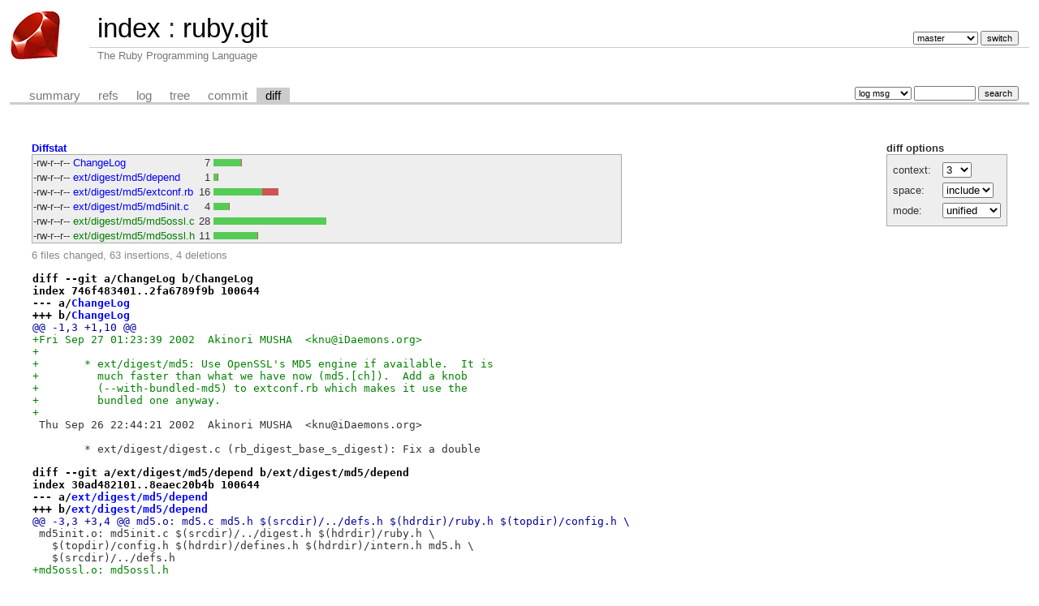

--- FILE ---
content_type: text/html; charset=UTF-8
request_url: https://git.ruby-lang.org/ruby.git/diff/?id=965393cbb848ddb869543a5ca8f6e7fba1d0f130&id2=b00af5f83acfe4c8fd76f1e5c13c1b0cd469daad
body_size: 3136
content:
<!DOCTYPE html>
<html lang='en'>
<head>
<title>ruby.git - The Ruby Programming Language</title>
<meta name='generator' content='cgit v1.2.3'/>
<meta name='robots' content='index, nofollow'/>
<link rel='stylesheet' type='text/css' href='/cgit-css/cgit.css'/>
<link rel='shortcut icon' href='/favicon.ico'/>
<link rel='alternate' title='Atom feed' href='https://git.ruby-lang.org/ruby.git/atom/?h=master' type='application/atom+xml'/>
</head>
<body>
<div id='cgit'><table id='header'>
<tr>
<td class='logo' rowspan='2'><a href='/'><img src='/cgit-css/ruby.png' alt='cgit logo'/></a></td>
<td class='main'><a href='/'>index</a> : <a title='ruby.git' href='/ruby.git/'>ruby.git</a></td><td class='form'><form method='get'>
<input type='hidden' name='id' value='965393cbb848ddb869543a5ca8f6e7fba1d0f130'/><input type='hidden' name='id2' value='b00af5f83acfe4c8fd76f1e5c13c1b0cd469daad'/><select name='h' onchange='this.form.submit();'>
<option value='master' selected='selected'>master</option>
<option value='ruby_1_3'>ruby_1_3</option>
<option value='ruby_1_4'>ruby_1_4</option>
<option value='ruby_1_6'>ruby_1_6</option>
<option value='ruby_1_8'>ruby_1_8</option>
<option value='ruby_1_8_5'>ruby_1_8_5</option>
<option value='ruby_1_8_6'>ruby_1_8_6</option>
<option value='ruby_1_8_7'>ruby_1_8_7</option>
<option value='ruby_1_9_1'>ruby_1_9_1</option>
<option value='ruby_1_9_2'>ruby_1_9_2</option>
<option value='ruby_1_9_3'>ruby_1_9_3</option>
<option value='ruby_2_0_0'>ruby_2_0_0</option>
<option value='ruby_2_1'>ruby_2_1</option>
<option value='ruby_2_2'>ruby_2_2</option>
<option value='ruby_2_3'>ruby_2_3</option>
<option value='ruby_2_4'>ruby_2_4</option>
<option value='ruby_2_5'>ruby_2_5</option>
<option value='ruby_2_6'>ruby_2_6</option>
<option value='ruby_2_7'>ruby_2_7</option>
<option value='ruby_3_0'>ruby_3_0</option>
<option value='ruby_3_1'>ruby_3_1</option>
<option value='ruby_3_2'>ruby_3_2</option>
<option value='ruby_3_3'>ruby_3_3</option>
<option value='ruby_3_4'>ruby_3_4</option>
<option value='ruby_4_0'>ruby_4_0</option>
<option value='v1_0r'>v1_0r</option>
<option value='v1_1dev'>v1_1dev</option>
<option value='v1_1r'>v1_1r</option>
</select> <input type='submit' value='switch'/></form></td></tr>
<tr><td class='sub'>The Ruby Programming Language</td><td class='sub right'></td></tr></table>
<table class='tabs'><tr><td>
<a href='/ruby.git/'>summary</a><a href='/ruby.git/refs/?id=965393cbb848ddb869543a5ca8f6e7fba1d0f130'>refs</a><a href='/ruby.git/log/'>log</a><a href='/ruby.git/tree/?id=965393cbb848ddb869543a5ca8f6e7fba1d0f130'>tree</a><a href='/ruby.git/commit/?id=965393cbb848ddb869543a5ca8f6e7fba1d0f130'>commit</a><a class='active' href='/ruby.git/diff/?id=965393cbb848ddb869543a5ca8f6e7fba1d0f130&amp;id2=b00af5f83acfe4c8fd76f1e5c13c1b0cd469daad'>diff</a></td><td class='form'><form class='right' method='get' action='/ruby.git/log/'>
<input type='hidden' name='id' value='965393cbb848ddb869543a5ca8f6e7fba1d0f130'/><input type='hidden' name='id2' value='b00af5f83acfe4c8fd76f1e5c13c1b0cd469daad'/><select name='qt'>
<option value='grep'>log msg</option>
<option value='author'>author</option>
<option value='committer'>committer</option>
<option value='range'>range</option>
</select>
<input class='txt' type='search' size='10' name='q' value=''/>
<input type='submit' value='search'/>
</form>
</td></tr></table>
<div class='content'><div class='cgit-panel'><b>diff options</b><form method='get'><input type='hidden' name='id' value='965393cbb848ddb869543a5ca8f6e7fba1d0f130'/><input type='hidden' name='id2' value='b00af5f83acfe4c8fd76f1e5c13c1b0cd469daad'/><table><tr><td colspan='2'/></tr><tr><td class='label'>context:</td><td class='ctrl'><select name='context' onchange='this.form.submit();'><option value='1'>1</option><option value='2'>2</option><option value='3' selected='selected'>3</option><option value='4'>4</option><option value='5'>5</option><option value='6'>6</option><option value='7'>7</option><option value='8'>8</option><option value='9'>9</option><option value='10'>10</option><option value='15'>15</option><option value='20'>20</option><option value='25'>25</option><option value='30'>30</option><option value='35'>35</option><option value='40'>40</option></select></td></tr><tr><td class='label'>space:</td><td class='ctrl'><select name='ignorews' onchange='this.form.submit();'><option value='0' selected='selected'>include</option><option value='1'>ignore</option></select></td></tr><tr><td class='label'>mode:</td><td class='ctrl'><select name='dt' onchange='this.form.submit();'><option value='0' selected='selected'>unified</option><option value='1'>ssdiff</option><option value='2'>stat only</option></select></td></tr><tr><td/><td class='ctrl'><noscript><input type='submit' value='reload'/></noscript></td></tr></table></form></div><div class='diffstat-header'><a href='/ruby.git/diff/?id=965393cbb848ddb869543a5ca8f6e7fba1d0f130&amp;id2=b00af5f83acfe4c8fd76f1e5c13c1b0cd469daad'>Diffstat</a></div><table summary='diffstat' class='diffstat'><tr><td class='mode'>-rw-r--r--</td><td class='upd'><a href='/ruby.git/diff/ChangeLog?id=965393cbb848ddb869543a5ca8f6e7fba1d0f130&amp;id2=b00af5f83acfe4c8fd76f1e5c13c1b0cd469daad'>ChangeLog</a></td><td class='right'>7</td><td class='graph'><table summary='file diffstat' width='28%'><tr><td class='add' style='width: 25.0%;'/><td class='rem' style='width: 0.0%;'/><td class='none' style='width: 75.0%;'/></tr></table></td></tr>
<tr><td class='mode'>-rw-r--r--</td><td class='upd'><a href='/ruby.git/diff/ext/digest/md5/depend?id=965393cbb848ddb869543a5ca8f6e7fba1d0f130&amp;id2=b00af5f83acfe4c8fd76f1e5c13c1b0cd469daad'>ext/digest/md5/depend</a></td><td class='right'>1</td><td class='graph'><table summary='file diffstat' width='28%'><tr><td class='add' style='width: 3.6%;'/><td class='rem' style='width: 0.0%;'/><td class='none' style='width: 96.4%;'/></tr></table></td></tr>
<tr><td class='mode'>-rw-r--r--</td><td class='upd'><a href='/ruby.git/diff/ext/digest/md5/extconf.rb?id=965393cbb848ddb869543a5ca8f6e7fba1d0f130&amp;id2=b00af5f83acfe4c8fd76f1e5c13c1b0cd469daad'>ext/digest/md5/extconf.rb</a></td><td class='right'>16</td><td class='graph'><table summary='file diffstat' width='28%'><tr><td class='add' style='width: 42.9%;'/><td class='rem' style='width: 14.3%;'/><td class='none' style='width: 42.9%;'/></tr></table></td></tr>
<tr><td class='mode'>-rw-r--r--</td><td class='upd'><a href='/ruby.git/diff/ext/digest/md5/md5init.c?id=965393cbb848ddb869543a5ca8f6e7fba1d0f130&amp;id2=b00af5f83acfe4c8fd76f1e5c13c1b0cd469daad'>ext/digest/md5/md5init.c</a></td><td class='right'>4</td><td class='graph'><table summary='file diffstat' width='28%'><tr><td class='add' style='width: 14.3%;'/><td class='rem' style='width: 0.0%;'/><td class='none' style='width: 85.7%;'/></tr></table></td></tr>
<tr><td class='mode'>-rw-r--r--</td><td class='add'><a href='/ruby.git/diff/ext/digest/md5/md5ossl.c?id=965393cbb848ddb869543a5ca8f6e7fba1d0f130&amp;id2=b00af5f83acfe4c8fd76f1e5c13c1b0cd469daad'>ext/digest/md5/md5ossl.c</a></td><td class='right'>28</td><td class='graph'><table summary='file diffstat' width='28%'><tr><td class='add' style='width: 100.0%;'/><td class='rem' style='width: 0.0%;'/><td class='none' style='width: 0.0%;'/></tr></table></td></tr>
<tr><td class='mode'>-rw-r--r--</td><td class='add'><a href='/ruby.git/diff/ext/digest/md5/md5ossl.h?id=965393cbb848ddb869543a5ca8f6e7fba1d0f130&amp;id2=b00af5f83acfe4c8fd76f1e5c13c1b0cd469daad'>ext/digest/md5/md5ossl.h</a></td><td class='right'>11</td><td class='graph'><table summary='file diffstat' width='28%'><tr><td class='add' style='width: 39.3%;'/><td class='rem' style='width: 0.0%;'/><td class='none' style='width: 60.7%;'/></tr></table></td></tr>
</table><div class='diffstat-summary'>6 files changed, 63 insertions, 4 deletions</div><table summary='diff' class='diff'><tr><td><div class='head'>diff --git a/ChangeLog b/ChangeLog<br/>index 746f483401..2fa6789f9b 100644<br/>--- a/<a href='/ruby.git/tree/ChangeLog?id=b00af5f83acfe4c8fd76f1e5c13c1b0cd469daad'>ChangeLog</a><br/>+++ b/<a href='/ruby.git/tree/ChangeLog?id=965393cbb848ddb869543a5ca8f6e7fba1d0f130'>ChangeLog</a></div><div class='hunk'>@@ -1,3 +1,10 @@</div><div class='add'>+Fri Sep 27 01:23:39 2002  Akinori MUSHA  &lt;knu@iDaemons.org&gt;</div><div class='add'>+</div><div class='add'>+	* ext/digest/md5: Use OpenSSL's MD5 engine if available.  It is</div><div class='add'>+	  much faster than what we have now (md5.[ch]).  Add a knob</div><div class='add'>+	  (--with-bundled-md5) to extconf.rb which makes it use the</div><div class='add'>+	  bundled one anyway.</div><div class='add'>+</div><div class='ctx'> Thu Sep 26 22:44:21 2002  Akinori MUSHA  &lt;knu@iDaemons.org&gt;</div><div class='ctx'> </div><div class='ctx'> 	* ext/digest/digest.c (rb_digest_base_s_digest): Fix a double</div><div class='head'>diff --git a/ext/digest/md5/depend b/ext/digest/md5/depend<br/>index 30ad482101..8eaec20b4b 100644<br/>--- a/<a href='/ruby.git/tree/ext/digest/md5/depend?id=b00af5f83acfe4c8fd76f1e5c13c1b0cd469daad'>ext/digest/md5/depend</a><br/>+++ b/<a href='/ruby.git/tree/ext/digest/md5/depend?id=965393cbb848ddb869543a5ca8f6e7fba1d0f130'>ext/digest/md5/depend</a></div><div class='hunk'>@@ -3,3 +3,4 @@ md5.o: md5.c md5.h $(srcdir)/../defs.h $(hdrdir)/ruby.h $(topdir)/config.h \</div><div class='ctx'> md5init.o: md5init.c $(srcdir)/../digest.h $(hdrdir)/ruby.h \</div><div class='ctx'>   $(topdir)/config.h $(hdrdir)/defines.h $(hdrdir)/intern.h md5.h \</div><div class='ctx'>   $(srcdir)/../defs.h</div><div class='add'>+md5ossl.o: md5ossl.h</div><div class='head'>diff --git a/ext/digest/md5/extconf.rb b/ext/digest/md5/extconf.rb<br/>index 93a14025d0..0db0404dbe 100644<br/>--- a/<a href='/ruby.git/tree/ext/digest/md5/extconf.rb?id=b00af5f83acfe4c8fd76f1e5c13c1b0cd469daad'>ext/digest/md5/extconf.rb</a><br/>+++ b/<a href='/ruby.git/tree/ext/digest/md5/extconf.rb?id=965393cbb848ddb869543a5ca8f6e7fba1d0f130'>ext/digest/md5/extconf.rb</a></div><div class='hunk'>@@ -5,10 +5,18 @@ require "mkmf"</div><div class='ctx'> </div><div class='ctx'> $CFLAGS &lt;&lt; " -DHAVE_CONFIG_H -I#{File.dirname(__FILE__)}/.."</div><div class='ctx'> </div><div class='del'>-$objs = [</div><div class='del'>-  "md5.#{$OBJEXT}",</div><div class='del'>-  "md5init.#{$OBJEXT}",</div><div class='del'>-]</div><div class='add'>+$objs = [ "md5init.#{$OBJEXT}" ]</div><div class='add'>+</div><div class='add'>+dir_config("openssl")</div><div class='add'>+</div><div class='add'>+if !with_config("bundled-md5") &amp;&amp;</div><div class='add'>+    have_library("crypto") &amp;&amp; have_header("openssl/md5.h")</div><div class='add'>+  $objs &lt;&lt; "md5ossl.#{$OBJEXT}"</div><div class='add'>+</div><div class='add'>+  $libs &lt;&lt; " -lcrypto"</div><div class='add'>+else</div><div class='add'>+  $objs &lt;&lt; "md5.#{$OBJEXT}"</div><div class='add'>+end</div><div class='ctx'> </div><div class='ctx'> have_header("sys/cdefs.h")</div><div class='ctx'> </div><div class='head'>diff --git a/ext/digest/md5/md5init.c b/ext/digest/md5/md5init.c<br/>index 7f6a6e9794..2acca16a46 100644<br/>--- a/<a href='/ruby.git/tree/ext/digest/md5/md5init.c?id=b00af5f83acfe4c8fd76f1e5c13c1b0cd469daad'>ext/digest/md5/md5init.c</a><br/>+++ b/<a href='/ruby.git/tree/ext/digest/md5/md5init.c?id=965393cbb848ddb869543a5ca8f6e7fba1d0f130'>ext/digest/md5/md5init.c</a></div><div class='hunk'>@@ -2,7 +2,11 @@</div><div class='ctx'> /* $Id$ */</div><div class='ctx'> </div><div class='ctx'> #include "digest.h"</div><div class='add'>+#if defined(HAVE_OPENSSL_MD5_H)</div><div class='add'>+#include "md5ossl.h"</div><div class='add'>+#else</div><div class='ctx'> #include "md5.h"</div><div class='add'>+#endif</div><div class='ctx'> </div><div class='ctx'> static algo_t md5 = {</div><div class='ctx'>     MD5_DIGEST_LENGTH,</div><div class='head'>diff --git a/ext/digest/md5/md5ossl.c b/ext/digest/md5/md5ossl.c<br/>new file mode 100644<br/>index 0000000000..3c9f4ba49f<br/>--- /dev/null<br/>+++ b/<a href='/ruby.git/tree/ext/digest/md5/md5ossl.c?id=965393cbb848ddb869543a5ca8f6e7fba1d0f130'>ext/digest/md5/md5ossl.c</a></div><div class='hunk'>@@ -0,0 +1,28 @@</div><div class='add'>+/* $Id$ */</div><div class='add'>+</div><div class='add'>+#include "md5ossl.h"</div><div class='add'>+#include &lt;sys/types.h&gt;</div><div class='add'>+</div><div class='add'>+void</div><div class='add'>+MD5_End(MD5_CTX *pctx, unsigned char *hexdigest)</div><div class='add'>+{</div><div class='add'>+    unsigned char digest[16];</div><div class='add'>+    size_t i;</div><div class='add'>+</div><div class='add'>+    MD5_Final(digest, pctx);</div><div class='add'>+</div><div class='add'>+    for (i = 0; i &lt; 16; i++)</div><div class='add'>+        sprintf(hexdigest + i * 2, "%02x", digest[i]);</div><div class='add'>+}</div><div class='add'>+</div><div class='add'>+int</div><div class='add'>+MD5_Equal(MD5_CTX* pctx1, MD5_CTX* pctx2) {</div><div class='add'>+    return pctx1-&gt;num == pctx2-&gt;num</div><div class='add'>+      &amp;&amp; pctx1-&gt;A == pctx2-&gt;A</div><div class='add'>+      &amp;&amp; pctx1-&gt;B == pctx2-&gt;B</div><div class='add'>+      &amp;&amp; pctx1-&gt;C == pctx2-&gt;C</div><div class='add'>+      &amp;&amp; pctx1-&gt;D == pctx2-&gt;D</div><div class='add'>+      &amp;&amp; pctx1-&gt;Nl == pctx2-&gt;Nl</div><div class='add'>+      &amp;&amp; pctx1-&gt;Nh == pctx2-&gt;Nh</div><div class='add'>+      &amp;&amp; memcmp(pctx1-&gt;data, pctx2-&gt;data, sizeof(pctx1-&gt;data)) == 0;</div><div class='add'>+}</div><div class='head'>diff --git a/ext/digest/md5/md5ossl.h b/ext/digest/md5/md5ossl.h<br/>new file mode 100644<br/>index 0000000000..dda7c743ed<br/>--- /dev/null<br/>+++ b/<a href='/ruby.git/tree/ext/digest/md5/md5ossl.h?id=965393cbb848ddb869543a5ca8f6e7fba1d0f130'>ext/digest/md5/md5ossl.h</a></div><div class='hunk'>@@ -0,0 +1,11 @@</div><div class='add'>+/* $Id$ */</div><div class='add'>+</div><div class='add'>+#ifndef MD5OSSL_H_INCLUDED</div><div class='add'>+#define MD5OSSL_H_INCLUDED</div><div class='add'>+</div><div class='add'>+#include &lt;openssl/md5.h&gt;</div><div class='add'>+</div><div class='add'>+void MD5_End(MD5_CTX *pctx, unsigned char *hexdigest);</div><div class='add'>+int MD5_Equal(MD5_CTX *pctx1, MD5_CTX *pctx2);</div><div class='add'>+</div><div class='add'>+#endif</div></td></tr></table></div> <!-- class=content -->
<div class='footer'>generated by <a href='https://git.zx2c4.com/cgit/about/'>cgit v1.2.3</a> (<a href='https://git-scm.com/'>git 2.25.1</a>) at 2026-01-18 20:32:38 +0000</div>
</div> <!-- id=cgit -->
</body>
</html>
